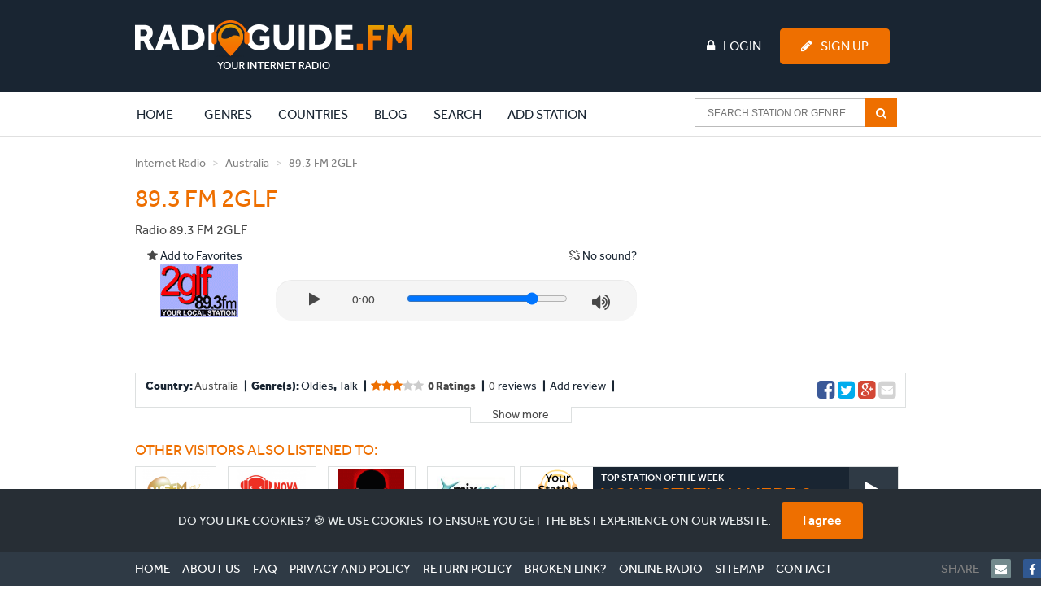

--- FILE ---
content_type: text/html; charset=UTF-8
request_url: https://www.radioguide.fm/internet-radio-australia/893-fm-2glf
body_size: 15214
content:
<!DOCTYPE html>
<!--[if IE 8 ]>
<html class="ie8" itemscope itemtype="http://schema.org/WebPage"><![endif]-->
<!--[if IE 9 ]>
<html class="ie9" itemscope itemtype="http://schema.org/WebPage"><![endif]-->
<!--[if IE 10 ]>
<html class="ie10" itemscope itemtype="http://schema.org/WebPage"><![endif]-->

<head>
    <!-- Google tag (gtag.js) -->
    <script async src="https://www.googletagmanager.com/gtag/js?id=G-J69RZEEHYM"></script>
    <script>
        window.dataLayer = window.dataLayer || [];
        function gtag(){dataLayer.push(arguments);}
        gtag('js', new Date());

        gtag('config', 'G-J69RZEEHYM');
    </script>

    <!-- Global META -->
    <meta http-equiv="Content-Type" content="text/html; charset=utf-8">
    <meta charset="utf-8">
    <meta http-equiv="X-UA-Compatible" content="IE=edge,chrome=1">
    <meta name="apple-itunes-app" content="app-id=587362421">

    <meta name="viewport"
          content="width=device-width, initial-scale=1, maximum-scale=1, user-scalable=no, target-densitydpi=device-dpi">
    <meta name="apple-mobile-web-app-capable" content="yes">

    
    <!-- Page title -->
    <title>89.3 FM 2GLF | Radioguide.FM</title>

    <!-- Favicon -->
    <link rel="apple-touch-icon" sizes="180x180" href="/apple-touch-icon.png">
    <link rel="icon" type="image/png" sizes="32x32" href="/favicon-32x32.png">
    <link rel="icon" type="image/png" sizes="16x16" href="/favicon-16x16.png">
    <link rel="manifest" href="/manifest.json">
    <link rel="mask-icon" href="/safari-pinned-tab.svg" color="#ee6f00">
    <meta name="msapplication-TileColor" content="#ffffff">
    <meta name="theme-color" content="#ffffff">

    <!-- HTML5 shiv and Respond.js -->
    <!--[if lt IE 9]>
    <script src="https://oss.maxcdn.com/html5shiv/3.7.2/html5shiv.min.js"></script>
    <script src="https://oss.maxcdn.com/respond/1.4.2/respond.min.js"></script>
    <![endif]-->

    <meta name="title" content="89.3 FM 2GLF | Radioguide.FM">
<meta name="title" content="89.3 FM 2GLF | Radioguide.FM">
<meta name="description" content="Radio 89.3 FM 2GLF">
<link href="/media/public/css/main.css" rel="stylesheet">
    <!-- Semantic data -->
    <meta itemprop="name" content="Radioguide.FM - Listen to online radio stations in your genre">
    <meta itemprop="description"
          content="Listen to online radio stations in your favourite genre. Select your genre and listen. In each genre we have selected the most popular radio stations. Just click and listen. Your internet radio.">
    <!-- 74fc94b280a53c34 -->
</head>
<body>
<header>
    <!-- Full width background -->
    <div id="headerbg" class="hidden-xs">
        <div class="container">
            <div class="row">
                <div class="col-md-12">
                    <div class="row">
                        <div class="col-md-3">
                            <!-- Site logo -->
                            <a href="/" title="Radioguide.fm" class="pull-left"><img
                                        src="/public/img/rg-logo.png" id="header_logo"></a>

                        </div>
                        <div class="col-md-9">
                                                            <ul id="guest" class="pull-left">

                                </ul>
                                                        <ul class="pull-right">
                                                                    <li><a href="/login"><i class="fa fa-lock fa-inverse"
                                                                                      aria-hidden="true"></i>Login</a>
                                    </li>
                                    <li><a href="/user/register" class="btn btn-primary"><i
                                                    class="fa fa-pencil fa-inverse" aria-hidden="true"></i>Sign Up</a>
                                    </li>
                                                            </ul>
                        </div>
                    </div>
                </div>
            </div>
        </div>
    </div>
    <nav class="navbar">
        <div class="container">
            <div class="row">
                <div class="col-md-12">
                    <div class="navbar-header">

                        <button type="button" class="navbar-toggle collapsed" style="margin-right: 0px"
                                data-toggle="collapse" data-target="#navbar-collapse-1" aria-expanded="false">
                            <span class="sr-only">Toggle navigation</span>
                            <span class="icon-bar"></span>
                            <span class="icon-bar"></span>
                            <span class="icon-bar"></span>
                        </button>
                        <a class="navbar-brand visible-xs" rel="home" href="/" title="Radioguide.fm"
                           style="padding: 0px; margin-top: 10px; height: 0px;">
                            <img src="/img/radioguidelogo.png" class="img-responsive" style="width: 220px">
                        </a>
                    </div>
                    <div class="collapse navbar-collapse" id="navbar-collapse-1">
                        <a href="/">
                            <div class="rg-icon" style="margin-left: -85px; opacity: 0; margin-top: 3px;"></div>
                        </a>
                        <ul class="nav navbar-nav">
                            <li class="active"><a href="/">Home <span
                                            class="sr-only">(current)</span></a></li>
                            <li class="clearfix expand"><a href="/genre"
                                                           class="extra clearfix">Genres</a>
                                <div class="clearfix second">
                                    <div><p>Most popular genres:</p></div>
                                    <ul class="clearfix">
                                                                                    <li class="genre">
                                                <a href="/search/index?genre=pop">
                                                    <img src="/uploads/images/genre/pop.jpg" alt="Pop">
                                                    <p>Pop</p>
                                                    <div>
                                                        <i class="fa fa-music"></i>4178                                                    </div>
                                                </a>
                                            </li>
                                                                                    <li class="genre">
                                                <a href="/search/index?genre=rock">
                                                    <img src="/uploads/images/genre/rock.jpg" alt="Rock">
                                                    <p>Rock</p>
                                                    <div>
                                                        <i class="fa fa-music"></i>2286                                                    </div>
                                                </a>
                                            </li>
                                                                                    <li class="genre">
                                                <a href="/search/index?genre=top-40">
                                                    <img src="/uploads/images/genre/top-40.jpg" alt="Top 40">
                                                    <p>Top 40</p>
                                                    <div>
                                                        <i class="fa fa-music"></i>2191                                                    </div>
                                                </a>
                                            </li>
                                                                                    <li class="genre">
                                                <a href="/search/index?genre=hits">
                                                    <img src="/uploads/images/genre/hits.jpg" alt="Hits">
                                                    <p>Hits</p>
                                                    <div>
                                                        <i class="fa fa-music"></i>2006                                                    </div>
                                                </a>
                                            </li>
                                                                                    <li class="genre">
                                                <a href="/search/index?genre=oldies">
                                                    <img src="/uploads/images/genre/oldies.jpg" alt="Oldies">
                                                    <p>Oldies</p>
                                                    <div>
                                                        <i class="fa fa-music"></i>1738                                                    </div>
                                                </a>
                                            </li>
                                                                                    <li class="genre">
                                                <a href="/search/index?genre=dance">
                                                    <img src="/uploads/images/genre/dance.jpg" alt="Dance">
                                                    <p>Dance</p>
                                                    <div>
                                                        <i class="fa fa-music"></i>1708                                                    </div>
                                                </a>
                                            </li>
                                                                                    <li class="genre">
                                                <a href="/search/index?genre=talk">
                                                    <img src="/uploads/images/genre/talk.jpg" alt="Talk">
                                                    <p>Talk</p>
                                                    <div>
                                                        <i class="fa fa-music"></i>1625                                                    </div>
                                                </a>
                                            </li>
                                                                                    <li class="genre">
                                                <a href="/search/index?genre=news">
                                                    <img src="/uploads/images/genre/news.jpg" alt="News">
                                                    <p>News</p>
                                                    <div>
                                                        <i class="fa fa-music"></i>1324                                                    </div>
                                                </a>
                                            </li>
                                                                                    <li class="genre">
                                                <a href="/search/index?genre=classic">
                                                    <img src="/uploads/images/genre/classic.jpg" alt="Classic">
                                                    <p>Classic</p>
                                                    <div>
                                                        <i class="fa fa-music"></i>924                                                    </div>
                                                </a>
                                            </li>
                                                                                    <li class="genre">
                                                <a href="/search/index?genre=house">
                                                    <img src="/uploads/images/genre/house.jpg" alt="House">
                                                    <p>House</p>
                                                    <div>
                                                        <i class="fa fa-music"></i>899                                                    </div>
                                                </a>
                                            </li>
                                                                            </ul>
                                    <div class="clearfix"><a href="/genre">Show all genres</a>
                                    </div>
                                </div>
                            </li>
                            <li class="clearfix expand"><a href="/countries"
                                                           class="extra clearfix">Countries</a>
                                <div class="clearfix second">
                                    <div><p>Most popular countries:</p></div>
                                    <ul class="clearfix">
                                                                                    <li class="country">
                                                <a href="/internet-radio-canada">
                                                    <img src="/uploads/images/region/canada.jpg" alt="Canada">
                                                    <p>Canada</p>
                                                    <div>
                                                        <i class="fa fa-music"></i>527                                                    </div>
                                                </a>
                                            </li>
                                                                                    <li class="country">
                                                <a href="/internet-radio-united-states">
                                                    <img src="/uploads/images/region/united-states.jpg" alt="United States">
                                                    <p>United States</p>
                                                    <div>
                                                        <i class="fa fa-music"></i>4098                                                    </div>
                                                </a>
                                            </li>
                                                                                    <li class="country">
                                                <a href="/internet-radio-france">
                                                    <img src="/uploads/images/region/france.jpg" alt="France">
                                                    <p>France</p>
                                                    <div>
                                                        <i class="fa fa-music"></i>1030                                                    </div>
                                                </a>
                                            </li>
                                                                                    <li class="country">
                                                <a href="/internet-radio-england">
                                                    <img src="/uploads/images/region/england.jpg" alt="England">
                                                    <p>England</p>
                                                    <div>
                                                        <i class="fa fa-music"></i>827                                                    </div>
                                                </a>
                                            </li>
                                                                                    <li class="country">
                                                <a href="/internet-radio-nederland">
                                                    <img src="/uploads/images/region/nederland.jpg" alt="Nederland">
                                                    <p>Nederland</p>
                                                    <div>
                                                        <i class="fa fa-music"></i>700                                                    </div>
                                                </a>
                                            </li>
                                                                                    <li class="country">
                                                <a href="/internet-radio-deutschland">
                                                    <img src="/uploads/images/region/deutschland.jpg" alt="Deutschland">
                                                    <p>Deutschland</p>
                                                    <div>
                                                        <i class="fa fa-music"></i>655                                                    </div>
                                                </a>
                                            </li>
                                                                                    <li class="country">
                                                <a href="/internet-radio-espana">
                                                    <img src="/uploads/images/region/espana.jpg" alt="Espana">
                                                    <p>Espana</p>
                                                    <div>
                                                        <i class="fa fa-music"></i>466                                                    </div>
                                                </a>
                                            </li>
                                                                                    <li class="country">
                                                <a href="/internet-radio-italia">
                                                    <img src="/uploads/images/region/italia.jpg" alt="Italia">
                                                    <p>Italia</p>
                                                    <div>
                                                        <i class="fa fa-music"></i>436                                                    </div>
                                                </a>
                                            </li>
                                                                                    <li class="country">
                                                <a href="/internet-radio-brasil">
                                                    <img src="/uploads/images/region/brasil.jpg" alt="Brasil">
                                                    <p>Brasil</p>
                                                    <div>
                                                        <i class="fa fa-music"></i>341                                                    </div>
                                                </a>
                                            </li>
                                                                                    <li class="country">
                                                <a href="/internet-radio-belgie">
                                                    <img src="/uploads/images/region/belgie.jpg" alt="Belgie">
                                                    <p>Belgie</p>
                                                    <div>
                                                        <i class="fa fa-music"></i>300                                                    </div>
                                                </a>
                                            </li>
                                                                            </ul>
                                    <div class="clearfix"><a href="/countries">Show all
                                            countries</a></div>
                                </div>
                            </li>
                            <li class="clearfix expand"><a href="/blog"
                                                           class="extra clearfix">Blog</a>
                                <div class="clearfix second">
                                    <div><p>Latest blogs:</p></div>
                                    <ul class="clearfix">
                                                                                    <li class="genre">
                                                <a href="/blog/jelly-roll-net-worth-2025-how-a-nashville-kid-built-a-multi-million-dollar-career">
                                                    <img src="/uploads/images/blog/jelly-roll-net-worth-2025-portrait.png" alt="Jelly Roll Net Worth 2025: How a Nashville Kid Built a Multi-Million Dollar Career">
                                                    <p>Jelly Roll Net Worth 2025: How a Nashville Kid Built a Multi-Million Dollar Career</p>
                                                </a>
                                            </li>
                                                                                    <li class="genre">
                                                <a href="/blog/types-of-radio-explained-from-broadcasting-to-walkie-talkies">
                                                    <img src="/uploads/images/blog/types-of-radio-guide.jpg" alt="Types of Radio Explained: From Broadcasting to Walkie-Talkies">
                                                    <p>Types of Radio Explained: From Broadcasting to Walkie-Talkies</p>
                                                </a>
                                            </li>
                                                                                    <li class="genre">
                                                <a href="/blog/easy-dinner-ideas-2025-quick-budget-friendly-and-delicious">
                                                    <img src="/uploads/images/blog/easy-dinner-ideas-2025-radioguidefm.jpg" alt="Easy dinner ideas 2025: quick, budget-friendly and delicious">
                                                    <p>Easy dinner ideas 2025: quick, budget-friendly and delicious</p>
                                                </a>
                                            </li>
                                                                                    <li class="genre">
                                                <a href="/blog/wolf-cut-hairstyle-2025-the-wild-trend-that-refuses-to-fade">
                                                    <img src="/uploads/images/blog/wolf-cut-hairstyle-2025-radioguidefm-3.jpg" alt="Wolf cut hairstyle 2025 – the wild trend that refuses to fade">
                                                    <p>Wolf cut hairstyle 2025 – the wild trend that refuses to fade</p>
                                                </a>
                                            </li>
                                                                                    <li class="genre">
                                                <a href="/blog/taper-fade-haircut-guide-2025-styles-types-and-how-to-get-it-right">
                                                    <img src="/uploads/images/blog/taper-fade-haircut-guide-2025-radioguidefm-2.jpg" alt="Taper fade haircut guide 2025: styles, types, and how to get it right">
                                                    <p>Taper fade haircut guide 2025: styles, types, and how to get it right</p>
                                                </a>
                                            </li>
                                                                                    <li class="genre">
                                                <a href="/blog/best-true-crime-podcasts-2025-stories-that-keep-you-listening-late-at-night">
                                                    <img src="/uploads/images/blog/best-true-crime-podcasts-2025-radioguidefm-2.jpg" alt="Best true crime podcasts 2025 – stories that keep you listening late at night">
                                                    <p>Best true crime podcasts 2025 – stories that keep you listening late at night</p>
                                                </a>
                                            </li>
                                                                                    <li class="genre">
                                                <a href="/blog/dirty-dancing-the-story-the-cast-the-songs-and-why-it-still-moves-us">
                                                    <img src="/uploads/images/blog/dirty-dancing-movie-cast-soundtrack-radioguidefm-2.jpg" alt="Dirty Dancing: The story, the cast, the songs, and why it still moves us">
                                                    <p>Dirty Dancing: The story, the cast, the songs, and why it still moves us</p>
                                                </a>
                                            </li>
                                                                                    <li class="genre">
                                                <a href="/blog/emily-compagno-net-worth-2025-how-the-fox-news-star-built-her-career-and-fortune">
                                                    <img src="/uploads/images/blog/emily-compagno-net-worth-2025-radioguidefm-2.jpg" alt="Emily Compagno net worth 2025 – how the Fox News star built her career and fortune">
                                                    <p>Emily Compagno net worth 2025 – how the Fox News star built her career and fortune</p>
                                                </a>
                                            </li>
                                                                                    <li class="genre">
                                                <a href="/blog/happy-songs-that-instantly-lift-your-mood">
                                                    <img src="/uploads/images/blog/happy-songs-radioguidefm-3.jpg" alt="Happy songs that instantly lift your mood">
                                                    <p>Happy songs that instantly lift your mood</p>
                                                </a>
                                            </li>
                                                                                    <li class="genre">
                                                <a href="/blog/what-animal-has-the-best-hearing-discover-nature-s-true-sound-experts">
                                                    <img src="/uploads/images/blog/what-animal-has-the-best-hearing-radioguidefm-2.jpg" alt="What animal has the best hearing? Discover nature’s true sound experts">
                                                    <p>What animal has the best hearing? Discover nature’s true sound experts</p>
                                                </a>
                                            </li>
                                                                            </ul>
                                    <div class="clearfix"><a href="/blog">Show all blogs</a>
                                    </div>
                                </div>
                            </li>
                            <li><a href="/search/index">Search</a></li>
                                                            <li><a href="/add-station">Add station</a></li>
                                                    </ul>
                        <!-- begin AutoComplete search-->
                        <form class="navbar-form navbar-right clearfix" method="get"
                              action="/search/index">
                            <div class="ui-widget">
                                <input id="SearchAutocompleteHeader" name="searchtext"
                                       placeholder="Search station or genre">
                                <span class="input-group-btn">
                                    <button type="submit"
                                            class="btn btn-default btn-md" >
                                        <i class="fa fa-search fa-inverse" aria-hidden="true"></i>
                                    </button>
                                </span>
                            </div>
                        </form>
                        <ul class="nav navbar-nav header-items">
                                                            <li><a href="/login"><i class="fa fa-lock "
                                                                                  aria-hidden="true"></i> Login</a></li>
                                <li><a href="/user/register"><i class="fa fa-pencil"
                                                                                     aria-hidden="true"></i> Sign Up</a>
                                </li>
                                                    </ul>
                    </div>
                </div>
            </div>
        </div>
    </nav>
</header>

<body>

<script async src="https://pagead2.googlesyndication.com/pagead/js/adsbygoogle.js"></script>
<script src="//ajax.googleapis.com/ajax/libs/jquery/1.9.1/jquery.min.js"></script>
<script src="../js/delay.js"></script>

<!-- Breadcrumbs -->
<div class="container" itemprop="mainEntityOfPage" itemscope itemprop="organization" itemtype="http://schema.org/Organization">
    <div class="row" style="margin-top: -20px">
        <form id="w0" action="/internet-radio-australia/893-fm-2glf" method="post">
<input type="hidden" name="_csrf" value="x18JDq8pvE9O2BpUiJheXBadsbKPQjZupVuXno1grsCzOX9Zyxj5F2O2YjX_yDwZIuv0xdUtA1n8H6Or6yj3pA==">
        <meta name="csrf-param" content="_csrf">
<meta name="csrf-token" content="x18JDq8pvE9O2BpUiJheXBadsbKPQjZupVuXno1grsCzOX9Zyxj5F2O2YjX_yDwZIuv0xdUtA1n8H6Or6yj3pA==">
        <div class="form-group field-ratingform-rating">

<input type="hidden" id="ratingform-rating" class="form-control" name="RatingForm[rating]">

</div>        <div class="form-group field-ratingform-radiostation_id">

<input type="hidden" id="ratingform-radiostation_id" class="form-control" name="RatingForm[radiostation_id]" value="5bd6cee3b5551ee2538b4e42">

</div>        </form>        <div class="col-md-12">
            <ol class="breadcrumb" itemprop="breadcrumb">
                <li><a href="/" title="Internet Radio">Internet Radio</a></li>
                <li><a href="/internet-radio-australia" title="Nederland">Australia</a></li>
                <li class="active">89.3 FM 2GLF</li>
            </ol>
        </div>
    </div>
    <div itemscope itemtype="http://schema.org/RadioStation">
        <style>
            @media (max-width: 768px) {
                /* flip the entire row */
                .row.switch-xs {
                    transform: rotate(180deg);
                    -webkit-transform: rotate(180deg);
                    direction: rtl;
                    margin-bottom: 20px;
                }

                /* flip the col */
                .row.switch-xs > [class^="col-"] {
                    transform: rotate(-180deg);
                    -webkit-transform: rotate(-180deg);
                    direction: ltr;
                    margin-bottom: 0px;
                }
                body{
                    text-align: center;
                }
                .breadcrumb>li {
                    font-size: 12px;
                }
            }
        </style>
            <div class="col-md-8">
                <div class="row switch-xs">
                                            <div class="col-md-12">
                            <div class="row visible-xs visible-sm">
                                <div class="col-xs-6 col-md-3 col-xs-offset-3" style="border: solid 1px #ccc; border-radius: 5px; margin-bottom: 10px; margin-top: 10px;">
                                    <img src="/uploads/images/radiostation/893-fm-2glf.jpg" class="img-responsive center-block" style="height: 100px">
                                </div>
                            </div>
                            <div class="row visible-xs visible-sm">
                                <!-- Radio station player -->
                                <div class="col-md-8" style="text-align: center; margin-bottom: 10px;">
                                    <div class="row">
                                        <button class="btn btn-primary btn-large" id="mplayBtn"><i class="fa fa-play" style="color: #fff;"></i> &nbsp;Listen radio</button>
                                        <button class="btn btn-primary btn-large" id="mloadBtn" style="display: none;"><i class="fa fa-spinner fa-spin" style="color: #fff;"></i> &nbsp;Listen radio</button>
                                        <button class="btn btn-primary btn-large" id="mpauseBtn" style="display: none;"><i class="fa fa-pause" style="color: #fff;"></i> &nbsp;Listen radio</button>
                                    </div>
                                </div>
                            </div>
                    <div class="row visible-xs visible-sm">
                        <div class="col-md-12">
                            <div class="rating" style="text-align: center">
                                                                <i class="fa fa-star fa-1x active" style="color: #ee6f00" aria-hidden="true"></i>                                                                <i class="fa fa-star fa-1x active" style="color: #ee6f00" aria-hidden="true"></i>                                                                <i class="fa fa-star fa-1x active" style="color: #ee6f00" aria-hidden="true"></i>                                                                <i class="fa fa-star-o fa-1x" style="color: #cccccc" aria-hidden="true"></i>                                                                <i class="fa fa-star-o fa-1x" style="color: #cccccc" aria-hidden="true"></i>                                </li>
                            </div>
                        </div>
                    </div>
                            <div class="row" style="margin-bottom: 10px">
                            <div class="radiostation-title" style="padding: 0px">
                                <h1 itemprop="name">89.3 FM 2GLF</h1>
                                
                            </div>
                            <div class="radiostation-content" style="padding: 0px">
                                <p itemprop="description" class="bold" style="width: 100%; line-height: 1.5; font-size: 16px; margin: 0px;">Radio 89.3 FM 2GLF</p>
                            </div>
                        </div>
                        </div>
                                        <div class="col-md-12">
                        <a href="/radiostation/favorite?slug=893-fm-2glf" class="favorite pull-left"><i class="fa fa-star"></i> Add to Favorites</a>
                        <a role = 'button' class="pull-right" id="no-sound" data-toggle="modal" data-target="#modalEmail"><i class="fa fa-chain-broken"></i> No sound?</a>
                       </div>
                    <div class="col-md-12 hidden-sm hidden-xs" style="padding: 0; min-height: 80px">
                        <div class="col-xs-12 col-md-3 p-0">
                                                                       <img src="/uploads/images/radiostation/893-fm-2glf.jpg" class="img-responsive center-block">
                                                                        
                        </div>
                        <div class="col-xs-12 col-md-9 p-0">
                            <div class="well well-sm" style="">
                                <div class="row">
                                    <div class="col-xs-2 text-right">
                                        <a href="javascript:void(0);" id="playBtn"><i class="fa fa-play" aria-hidden="true"></i></a>
                                        <i class="fa fa-spinner fa-spin" id="loadBtn" aria-hidden="true" style="display:none;"></i>
                                        <a href="javascript:void(0);" id="pauseBtn" style="display:none;"><i class="fa fa-pause" aria-hidden="true"></i></a>
                                    </div>
                                    <div class="col-xs-2 text-center" id="title">
                                        <div id="timer">0:00</div>
                                    </div>
                                    <div class="col-xs-6">
                                        <input type="range" id="volBtn" name="volBtn" min="0" max="100" value="80">
                                    </div>
                                    <div class="col-xs-2">
                                        <span id='muteBtn'><i class="fa fa-volume-up" aria-hidden="true"></i></span>
                                        <span id='unmuteBtn' style="display:none;"><i class="fa fa-volume-off" aria-hidden="true"></i></span>
                                    </div>
                                </div>
                            </div>
                        </div>
                    </div>
                </div>
                </div>
                </div>
        <div class="col-md-4 col-sm-12 hidden-xs hidden-sm">
            <div class="radiostation-right" style=" margin-top: -30px">

<!-- 300x250_rg_new_07062018 -->
<ins class="adsbygoogle"
     style="display:block"
     data-ad-client="ca-pub-7023873810903687"
     data-ad-slot="1285814718"></ins>
<script>
     (adsbygoogle = window.adsbygoogle || []).push({});
</script>
				<!--<img class = 'image_delay' style= "z-index: 1; position: absolute;" src = '#' data-delayedsrc= '../public/img/banners/Radioguide-banner-300x250.jpg'> -->                               
            </div>
        </div>
                    <meta itemprop="url" content="https://www.radioguide.fm/internet-radio-australia/893-fm-2glf">
                        <style>
                            .well.well-sm {
                                border-radius:20px;
                                border:0;
                                margin-top: 20px;
                            }
                            .well.well-sm > div.row > div.col-xs-2.text-right i {
                                font-size:18px;
                            }
                            .well.well-sm > div.row > div.col-xs-2 span i {
                                font-size:24px;
                            }
                            .well.well-sm > div.row > div {
                                padding-top:6px;
                            }
                        </style>
                        <div class="clearfix"></div>

    <div class="row">
        <div class="col-md-12 hidden-xs hidden-sm">
            <!-- Info about the radio station -->
            <div class="station-stats" >
                <ul class="clearfix">
                    <li itemprop="address" itemscope itemtype="http://schema.org/PostalAddress">Country: <a href="/internet-radio-australia"><span itemprop="addressLocality">Australia</span></a></li>
                    <li>Genre(s): <a href="/search/index?genre=oldies">Oldies</a>, <a href="/search/index?genre=talk">Talk</a></li>
                        <span itemprop="aggregateRating" itemscope itemtype="http://schema.org/AggregateRating">
                            <li id="rating-container"> <span itemprop="ratingValue" style="margin-left: 5px"> 0 Ratings</span>
                                                                    <i id="1" class="fa fa-star active" aria-hidden="true"> </i>
                                                                    <i id="2" class="fa fa-star active" aria-hidden="true"> </i>
                                                                    <i id="3" class="fa fa-star active" aria-hidden="true"> </i>
                                                                    <i id="4" class="fa fa-star " aria-hidden="true"> </i>
                                                                    <i id="5" class="fa fa-star " aria-hidden="true"> </i>
                                </li>
                            <li><a id="addrevlink"><span itemprop="reviewCount">0</span> reviews</a></li>
                        </span>
                    <li><a id="addrevlink">Add review</a></li>
                    <style>
                        li.pull-right:after {
                            content: none !important;
                        }
                    </style>
                    <li class="pull-right hidden-sm hidden-xs">
                        <a href="https://facebook.com/sharer/sharer.php?u=https://www.radioguide.fm/internet-radio-australia/893-fm-2glf" target="_blank" aria-label="Share on Facebook"><i class="fa fa-facebook-square" style="font-size: 25px; color: #3B5998"></i></a>
                        <a href="https://twitter.com/home?status=https://www.radioguide.fm/internet-radio-australia/893-fm-2glf" target="_blank" aria-label="Share on Twitter"><i class="fa fa-twitter-square" style="font-size: 25px; color: #00aced"></i></a>
                        <a href="https://plus.google.com/share?url=https://www.radioguide.fm/internet-radio-australia/893-fm-2glf" target="_blank" aria-label="Share on Google+"><i class="fa fa-google-plus-square" style="font-size: 25px; color: #d34836"></i></a>
                        <i class="fa fa-envelope-square" style="font-size: 25px;"></i>
                    </li>
                </ul>
                <div class="tabs more clearfix" style="display: none;">
                    <div class="row">
                        <div class="col-md-12">
                            <ul class="nav nav-tabs nav-tabs-dropdown" role="tablist">
                                <li role="presentation" style="display: list-item;"><a data-toggle="tab" role="tab" href="#tab-background" class="nav-link">Background</a></li>
                                <li role="presentation" style="display: list-item;"><a data-toggle="tab" role="tab" href="#tab-programs" class="nav-link disabled">Programs &amp; DJ's</a></li>
                                <li role="presentation" style="display: list-item;"><a data-toggle="tab" role="tab" href="#tab-pictures" class="nav-link disabled">Pictures</a></li>
                                <li role="presentation" style="display: list-item;"><a data-toggle="tab" role="tab" href="#tab-videos" class="nav-link disabled">Videos</a></li>
                                <li role="presentation" style="display: list-item;"><a data-toggle="tab" role="tab" href="#tab-playlist" class="nav-link disabled">Playlist</a></li>

                                <li role="presentation" style="display: list-item;"><a data-toggle="tab" role="tab" href="#tab-reviews" class="nav-link">Reviews</a></li>
                                <li role="presentation" style="display: list-item;" class="active"><a data-toggle="tab" role="tab" href="#tab-social" class="nav-link">Social</a></li>
                            </ul>
                        </div>
                        <div class="col-md-12 tab-content">
                            <div id="tab-background" class="tab-pane" role="tabpanel">
                                <div class="row">
                                    <div class="col-sm-12"><hr></div>
                                    <div class="col-sm-3"><strong>Description</strong></div><div class="col-sm-9">Radio 89.3 FM 2GLF</div>
                                                                                                                                                                                                                                                        </div>
                            </div>
                            <div id="tab-programs" class="tab-pane" role="tabpanel">
                                                            </div>
                            <div id="tab-pictures" class="tab-pane" role="tabpanel">
                                                            </div>
                            <div id="tab-videos" class="tab-pane" role="tabpanel">
                                                             </div>
                            <div id="tab-playlist" class="tab-pane" role="tabpanel">
                                <div class="row">
                                    <div class="col-md-12">
                                        <input type="hidden" value="" id="playlisttype">
                                        <input type="hidden" value="" id="playlistid">
                                        <input type="hidden" value="true" id="tuneinenabled">
                                        <input type="hidden" value="true" id="shoutcastenabled">
                                        <p><strong>current program:</strong> <span class="program"></span></p>
                                        <p><strong>now playing:</strong> <span class="nowplaying"></span></p>
                                    </div>
                                </div>
                            </div>
                            <div id="tab-reviews" class="tab-pane" role="tabpanel">
                                                                <hr>
                                <form id="w1" action="/internet-radio-australia/893-fm-2glf" method="post" enctype="multipart/form-data">
<input type="hidden" name="_csrf" value="x18JDq8pvE9O2BpUiJheXBadsbKPQjZupVuXno1grsCzOX9Zyxj5F2O2YjX_yDwZIuv0xdUtA1n8H6Or6yj3pA==">
                                <div class="form-group field-reviewform-name required">
<div class="row"><div class="col-md-3"><label class="control-label" for="reviewform-name">Name</label></div><div class="col-sm-9"><input type="text" id="reviewform-name" class="form-control" name="ReviewForm[name]" error="test" aria-required="true"><p class="help-block help-block-error"></p></div></div>
</div>
                                <div class="form-group field-reviewform-email required">
<div class="row"><div class="col-md-3"><label class="control-label" for="reviewform-email">Email address (Will not be shown)</label></div><div class="col-sm-9"><input type="text" id="reviewform-email" class="form-control" name="ReviewForm[email]" error="test" aria-required="true"><p class="help-block help-block-error"></p></div></div>
</div>
                                <div class="form-group field-reviewform-review required">
<div class="row"><div class="col-md-3"><label class="control-label" for="reviewform-review">Review</label></div><div class="col-sm-9"><textarea id="reviewform-review" class="form-control" name="ReviewForm[review]" rows="4" error="test" aria-required="true"></textarea><p class="help-block help-block-error"></p></div></div>
</div>
                                <div class="row rating-row">
                                    <div class="col-md-3">
                                        <label class="control-label">Rating</label>
                                    </div>
                                    <div class="col-md-9">
                                        <div id="five-star-rating">
                                            <i class="fa fa-star star1" aria-hidden="true"></i>
                                            <i class="fa fa-star star2" aria-hidden="true"></i>
                                            <i class="fa fa-star star3" aria-hidden="true"></i>
                                            <i class="fa fa-star star4" aria-hidden="true"></i>
                                            <i class="fa fa-star star5" aria-hidden="true"></i>
                                            <input type="hidden" name="five-star-rating-value">
                                        </div>
                                    </div>
                                </div>

                                <input type="submit" class="btn btn-primary" value="Save">
                                </form>                            </div>
                            <div id="tab-social" class="tab-pane active" role="tabpanel">
                                <div id="fb-root"></div>
                                <script>(function(d, s, id) {
                                        var js, fjs = d.getElementsByTagName(s)[0];
                                        if (d.getElementById(id)) return;
                                        js = d.createElement(s); js.id = id;
                                        js.src = "//connect.facebook.net/en_US/sdk.js#xfbml=1&version=v2.8";
                                        fjs.parentNode.insertBefore(js, fjs);
                                    }(document, 'script', 'facebook-jssdk'));</script>
                                <div class="fb-comments" data-href="https://www.radioguide.fm/internet-radio-australia/893-fm-2glf" data-numposts="5"></div>
                            </div>
                        </div>
                    </div>
                </div>
            </div>
            <div id="more">Show more</div>
        </div>
    </div>
    <div class="row">
        <div class="col-md-12">
            <div class="related_stations">
                <h4>other visitors also listened to:</h4>
                <div class="row">
                    <div class="col-md-6 col-sm-9 col-xs-12">
                        <ul>
                                                                                                <li class="col-md-3 col-sm-3 col-xs-3">
                                        <div>
                                            <a href="/internet-radio-australia/1017-wsfm">
                                                <img src="/uploads/images/radiostation/1017-wsfm.jpg" class="img-responsive">
                                            </a>
                                        </div>
                                    </li>
                                                                        <li class="col-md-3 col-sm-3 col-xs-3">
                                        <div>
                                            <a href="/internet-radio-australia/novafm">
                                                <img src="/uploads/images/radiostation/novafm.jpg" class="img-responsive">
                                            </a>
                                        </div>
                                    </li>
                                                                        <li class="col-md-3 col-sm-3 col-xs-3">
                                        <div>
                                            <a href="/internet-radio-australia/groove-fm-1017">
                                                <img src="/uploads/images/radiostation/groove-fm-1017.jpg" class="img-responsive">
                                            </a>
                                        </div>
                                    </li>
                                                                        <li class="col-md-3 col-sm-3 col-xs-3">
                                        <div>
                                            <a href="/internet-radio-australia/radio-mix1065">
                                                <img src="/uploads/images/radiostation/mix-1065.jpg" class="img-responsive">
                                            </a>
                                        </div>
                                    </li>
                                                                                        </ul>
                    </div>
                    <div class="col-md-6 col-sm-9 col-xs-12 topstation hidden-xs hidden-sm" style="margin-bottom: 10px">
                                                <a href="/add-station" style="margin: 0!important;">
                            <img src="/public/img/promo-logo2.png" class="img-responsive">
                            <div class="radio-stations">
                                <p>Top station of the week</p>
                                <h3>YOUR STATION HERE ?</h3>
                            </div>
                                                            <div class="play"><i class="fa fa-play fa-inverse fa-2x" aria-hidden="true"></i></div>
                            </a>
                    </div>
                </div>
            </div>
        </div>
    </div>
</div>
</div>
<!-- Div that shows the most popular radio stations -->
    <div class="stations-bg">
        <div class="container">
            <div class="row">
                <div class="col-md-12">
                    <h2>Popular radiostations in Australia</h2>
                    <div class="row">
                        <ul class="clearfix countries">
                                                            <li class="col-md-2 col-sm-6 col-xs-6">
                                    <div>
                                        <a href="/internet-radio-australia/1017-wsfm">
                                            <div>
                                                1                                            </div>
                                                                                        <img src="/uploads/images/radiostation/1017-wsfm.jpg" class="img-responsive">
                                                                                       
                                        </a>
                                    </div>
                                </li>
                                                            <li class="col-md-2 col-sm-6 col-xs-6">
                                    <div>
                                        <a href="/internet-radio-australia/novafm">
                                            <div>
                                                2                                            </div>
                                                                                        <img src="/uploads/images/radiostation/novafm.jpg" class="img-responsive">
                                                                                       
                                        </a>
                                    </div>
                                </li>
                                                            <li class="col-md-2 col-sm-6 col-xs-6">
                                    <div>
                                        <a href="/internet-radio-australia/groove-fm-1017">
                                            <div>
                                                3                                            </div>
                                                                                        <img src="/uploads/images/radiostation/groove-fm-1017.jpg" class="img-responsive">
                                                                                       
                                        </a>
                                    </div>
                                </li>
                                                            <li class="col-md-2 col-sm-6 col-xs-6">
                                    <div>
                                        <a href="/internet-radio-australia/radio-mix1065">
                                            <div>
                                                4                                            </div>
                                                                                        <img src="/uploads/images/radiostation/mix-1065.jpg" class="img-responsive">
                                                                                       
                                        </a>
                                    </div>
                                </li>
                                                            <li class="col-md-2 col-sm-6 col-xs-6">
                                    <div>
                                        <a href="/internet-radio-australia/2day-fm-1041">
                                            <div>
                                                5                                            </div>
                                                                                        <img src="/uploads/images/radiostation/2day-fm-1041.jpg" class="img-responsive">
                                                                                       
                                        </a>
                                    </div>
                                </li>
                                                            <li class="col-md-2 col-sm-6 col-xs-6">
                                    <div>
                                        <a href="/internet-radio-australia/radio-mix1011">
                                            <div>
                                                6                                            </div>
                                                                                        <img src="/uploads/images/radiostation/mix-1011.jpg" class="img-responsive">
                                                                                       
                                        </a>
                                    </div>
                                </li>
                                                            <li class="col-md-2 col-sm-6 col-xs-6">
                                    <div>
                                        <a href="/internet-radio-australia/radio-973-fm">
                                            <div>
                                                7                                            </div>
                                                                                        <img src="/uploads/images/radiostation/radio-973-fm.jpg" class="img-responsive">
                                                                                       
                                        </a>
                                    </div>
                                </li>
                                                            <li class="col-md-2 col-sm-6 col-xs-6">
                                    <div>
                                        <a href="/internet-radio-australia/abc-jazz-radio">
                                            <div>
                                                8                                            </div>
                                                                                        <img src="/uploads/images/radiostation/abc-jazz-radio.jpg" class="img-responsive">
                                                                                       
                                        </a>
                                    </div>
                                </li>
                                                            <li class="col-md-2 col-sm-6 col-xs-6">
                                    <div>
                                        <a href="/internet-radio-australia/abc-newsradio">
                                            <div>
                                                9                                            </div>
                                                                                        <img src="/uploads/images/radiostation/abc-newsradio.jpg" class="img-responsive">
                                                                                       
                                        </a>
                                    </div>
                                </li>
                                                            <li class="col-md-2 col-sm-6 col-xs-6">
                                    <div>
                                        <a href="/internet-radio-australia/magic-1278">
                                            <div>
                                                10                                            </div>
                                                                                        <img src="/uploads/images/radiostation/magic-1278.jpg" class="img-responsive">
                                                                                       
                                        </a>
                                    </div>
                                </li>
                                                    </ul>
                    </div>
                </div>
            </div>
        </div>
    </div>
<div class="container">
    <div class="row">
        <ul class="clearfix">
            <li class="col-md-1 col-xs-12 spotlights hidden-xs hidden-sm"><label>spotlight</label>
                <div class="top-link">
                                        <a href="/add-station">
                        <img src="/public/img/promo-logo2.png" class="img-responsive">
                                                </a>
                </div>
            </li>
            <li class="col-md-10 col-xs-12 com hidden-xs hidden-sm">
				<!-- stationpage_728x90 -->
                <ins class="adsbygoogle"
                     style="display:block"
                     data-ad-client="ca-pub-7023873810903687"
                     data-ad-slot="3922258681"
                     data-ad-format="horizontal"></ins>
                <script>
                     (adsbygoogle = window.adsbygoogle || []).push({});
                </script>
				<!--<img class = 'image_delay' style= "z-index: 1; position: relative; left:0px;" src = '#' data-delayedsrc= '../public/img/banners/Radioguide-banner-79.jpg'>  --->                             
                <div>
				</div>

            </li>
            <li class="col-md-1 col-xs-12 spotlights hidden-xs hidden-sm"><label>spotlight</label>
                <div class="top-link">
                                        <a href="/add-station">
                        <img src="/public/img/promo-logo2.png" class="img-responsive">
                                                </a>
                </div>
            </li>
        </ul>
        <ul class="clearfix">
                                                                <li class="col-md-1 col-sm-3 col-xs-3">
                        <div>
                            <a href="/internet-radio-australia/abc-country-radio">
                                                                <img src="/uploads/images/radiostation/abc-country-radio.jpg" class="img-responsive">
                                                            </a>
                        </div>
                    </li>
                                                                                <li class="col-md-1 col-sm-3 col-xs-3">
                        <div>
                            <a href="/internet-radio-australia/fox-1019fm">
                                                                <img src="/uploads/images/radiostation/fox-1019.jpg" class="img-responsive">
                                                            </a>
                        </div>
                    </li>
                                                                                <li class="col-md-1 col-sm-3 col-xs-3">
                        <div>
                            <a href="/internet-radio-australia/abc-dig-music">
                                                                <img src="/uploads/images/radiostation/abc-dig-music.jpg" class="img-responsive">
                                                            </a>
                        </div>
                    </li>
                                                                                <li class="col-md-1 col-sm-3 col-xs-3">
                        <div>
                            <a href="/internet-radio-australia/abc-radio-local">
                                                                <img src="/uploads/images/radiostation/abc-radio-local.jpg" class="img-responsive">
                                                            </a>
                        </div>
                    </li>
                                                                                <li class="col-md-1 col-sm-3 col-xs-3">
                        <div>
                            <a href="/internet-radio-australia/abc-australia">
                                                                <img src="/uploads/images/radiostation/abc-radio-australia.jpg" class="img-responsive">
                                                            </a>
                        </div>
                    </li>
                                                                                <li class="col-md-1 col-sm-3 col-xs-3">
                        <div>
                            <a href="/internet-radio-australia/abc-radio-national">
                                                                <img src="/uploads/images/radiostation/abc-radio-national.jpg" class="img-responsive">
                                                            </a>
                        </div>
                    </li>
                                                                                <li class="col-md-1 col-sm-3 col-xs-3">
                        <div>
                            <a href="/internet-radio-australia/magic-882">
                                                                <img src="/uploads/images/radiostation/magic-882.jpg" class="img-responsive">
                                                            </a>
                        </div>
                    </li>
                                                                                <li class="col-md-1 col-sm-3 col-xs-3">
                        <div>
                            <a href="/internet-radio-australia/radio-triple-j">
                                                                <img src="/uploads/images/radiostation/abc-radio-triple-j.jpg" class="img-responsive">
                                                            </a>
                        </div>
                    </li>
                                                                                <li class="col-md-1 col-sm-3 col-xs-3">
                        <div>
                            <a href="/internet-radio-australia/radio-triple-m">
                                                                <img src="/uploads/images/radiostation/radio-triple-m.jpg" class="img-responsive">
                                                            </a>
                        </div>
                    </li>
                                                                                <li class="col-md-1 col-sm-3 col-xs-3">
                        <div>
                            <a href="/internet-radio-australia/triple-r-radio">
                                                                <img src="/uploads/images/radiostation/triple-r-1027-fm.jpg" class="img-responsive">
                                                            </a>
                        </div>
                    </li>
                                                                                <li class="col-md-1 col-sm-3 col-xs-3">
                        <div>
                            <a href="/internet-radio-australia/3zzz">
                                                                <img src="/uploads/images/radiostation/3zzz.jpg" class="img-responsive">
                                                            </a>
                        </div>
                    </li>
                                                                                <li class="col-md-1 col-sm-3 col-xs-3">
                        <div>
                            <a href="/internet-radio-australia/4zzz">
                                                                <img src="/uploads/images/radiostation/4zzz.jpg" class="img-responsive">
                                                            </a>
                        </div>
                    </li>
                                                                                <li class="col-md-1 col-sm-3 col-xs-3">
                        <div>
                            <a href="/internet-radio-australia/kiss-fm">
                                                                <img src="/uploads/images/radiostation/kiss-fm-4.jpg" class="img-responsive">
                                                            </a>
                        </div>
                    </li>
                                                                                <li class="col-md-1 col-sm-3 col-xs-3">
                        <div>
                            <a href="/internet-radio-australia/radio-adelaide">
                                                                <img src="/uploads/images/radiostation/radio-adelaide-1015-fm.jpg" class="img-responsive">
                                                            </a>
                        </div>
                    </li>
                                                                                <li class="col-md-1 col-sm-3 col-xs-3">
                        <div>
                            <a href="/internet-radio-australia/symban-fm-151675">
                                                                <img src="/uploads/images/radiostation/symban-fm-151675.jpg" class="img-responsive">
                                                            </a>
                        </div>
                    </li>
                                                                                <li class="col-md-1 col-sm-3 col-xs-3">
                        <div>
                            <a href="/internet-radio-australia/radio-cruise-1323">
                                                                <img src="/uploads/images/radiostation/radio-cruise-1323.jpg" class="img-responsive">
                                                            </a>
                        </div>
                    </li>
                                                                                <li class="col-md-1 col-sm-3 col-xs-3">
                        <div>
                            <a href="/internet-radio-australia/sydney-harbour-radio">
                                                                <img src="/uploads/images/radiostation/sydney-harbour-radio.jpg" class="img-responsive">
                                                            </a>
                        </div>
                    </li>
                                                                                <li class="col-md-1 col-sm-3 col-xs-3">
                        <div>
                            <a href="/internet-radio-australia/897-twin-cities-fm">
                                                                <img src="/uploads/images/radiostation/897-twin-cities-fm.jpg" class="img-responsive">
                                                            </a>
                        </div>
                    </li>
                                                                                <li class="col-md-1 col-sm-3 col-xs-3">
                        <div>
                            <a href="/internet-radio-australia/2ue-954">
                                                                <img src="/uploads/images/radiostation/2ue-954-news-talk.jpg" class="img-responsive">
                                                            </a>
                        </div>
                    </li>
                                                                                <li class="col-md-1 col-sm-3 col-xs-3">
                        <div>
                            <a href="/internet-radio-australia/3aw-693">
                                                                <img src="/uploads/images/radiostation/3aw-693-news-talk.jpg" class="img-responsive">
                                                            </a>
                        </div>
                    </li>
                                                                                <li class="col-md-1 col-sm-3 col-xs-3">
                        <div>
                            <a href="/internet-radio-australia/4bc-1116">
                                                                <img src="/uploads/images/radiostation/4bc-1116-news-talk.jpg" class="img-responsive">
                                                            </a>
                        </div>
                    </li>
                                                                                <li class="col-md-1 col-sm-3 col-xs-3">
                        <div>
                            <a href="/internet-radio-australia/6pr-882">
                                                                <img src="/uploads/images/radiostation/6pr-882-news-talk.jpg" class="img-responsive">
                                                            </a>
                        </div>
                    </li>
                                                                                <li class="col-md-1 col-sm-3 col-xs-3">
                        <div>
                            <a href="/internet-radio-australia/radio-96fm">
                                                                <img src="/uploads/images/radiostation/96fm.jpg" class="img-responsive">
                                                            </a>
                        </div>
                    </li>
                                                                                <li class="col-md-1 col-sm-3 col-xs-3">
                        <div>
                            <a href="/internet-radio-australia/the-edge-961">
                                                                <img src="/uploads/images/radiostation/the-edge-96one.jpg" class="img-responsive">
                                                            </a>
                        </div>
                    </li>
                                                                                <li class="col-md-1 col-sm-3 col-xs-3">
                        <div>
                            <a href="/internet-radio-australia/radio-96five-fm">
                                                                <img src="/uploads/images/radiostation/radio-96five-fm.jpg" class="img-responsive">
                                                            </a>
                        </div>
                    </li>
                                                                                <li class="col-md-1 col-sm-3 col-xs-3">
                        <div>
                            <a href="/internet-radio-australia/985-soneshine-fm">
                                                                <img src="/uploads/images/radiostation/985-soneshine-fm.jpg" class="img-responsive">
                                                            </a>
                        </div>
                    </li>
                                                                <li class="col-md-6 com">
                        <div class="spotlight-between-small hidden-xs hidden-sm">

                          <!-- 468x60_new -->
                            <ins class="adsbygoogle"
                                 style="display:block"
                                 data-ad-client="ca-pub-7023873810903687"
                                 data-ad-slot="1230063688"></ins>
                            <script>
                                 (adsbygoogle = window.adsbygoogle || []).push({});
                            </script>
						<!--<img class = 'image_delay' style= "z-index: 1; position: absolute;" src = '#' data-delayedsrc= '../public/img/banners/Radioguide-banner-46.jpg'>  -->                        
                        </div>
                    </li>
                                                    <li class="col-md-1 col-sm-3 col-xs-3">
                        <div>
                            <a href="/internet-radio-australia/onefm-985">
                                                                <img src="/uploads/images/radiostation/one-fm-985.jpg" class="img-responsive">
                                                            </a>
                        </div>
                    </li>
                                                                                <li class="col-md-1 col-sm-3 col-xs-3">
                        <div>
                            <a href="/internet-radio-australia/i98fm-radio">
                                                                <img src="/uploads/images/radiostation/i98fm-radio.jpg" class="img-responsive">
                                                            </a>
                        </div>
                    </li>
                                                                    </ul>
    </div>
</div>
    <div class="stations-bg trending">
        <div class="container">
            <div class="row">
                <div class="col-md-12">
                    <h2>Trending radio stations in Australia</h2>
                    <div class="row">
                        <ul class="clearfix">

                                                            <li class="col-md-1 col-sm-3 col-xs-3">
                                    <div>
                                        <a href="/internet-radio-australia/rhema-central-coast">
                                                                                        <img src="/uploads/images/radiostation/Logo12001200.png" class="img-responsive">
                                                                                    </a>
                                    </div>
                                </li>
                                                            <li class="col-md-1 col-sm-3 col-xs-3">
                                    <div>
                                        <a href="/internet-radio-australia/undiscovered-rock-radio">
                                                                                        <img src="/uploads/images/radiostation/undiscovered-rock-radio.jpg" class="img-responsive">
                                                                                    </a>
                                    </div>
                                </li>
                                                            <li class="col-md-1 col-sm-3 col-xs-3">
                                    <div>
                                        <a href="/internet-radio-australia/totally-radio-christmas">
                                                                                        <img src="/uploads/images/radiostation/totally-radio-christmas.jpg" class="img-responsive">
                                                                                    </a>
                                    </div>
                                </li>
                                                            <li class="col-md-1 col-sm-3 col-xs-3">
                                    <div>
                                        <a href="/internet-radio-australia/raw-fm">
                                                                                        <img src="/uploads/images/radiostation/raw-fm.jpg" class="img-responsive">
                                                                                    </a>
                                    </div>
                                </li>
                                                            <li class="col-md-1 col-sm-3 col-xs-3">
                                    <div>
                                        <a href="/internet-radio-australia/bop-hits">
                                                                                        <img src="/uploads/images/radiostation/bop-logo-bg-hits512.png" class="img-responsive">
                                                                                    </a>
                                    </div>
                                </li>
                                                            <li class="col-md-1 col-sm-3 col-xs-3">
                                    <div>
                                        <a href="/internet-radio-australia/abc-classicfm">
                                                                                        <img src="/uploads/images/radiostation/abc-classic-fm.jpg" class="img-responsive">
                                                                                    </a>
                                    </div>
                                </li>
                                                            <li class="col-md-1 col-sm-3 col-xs-3">
                                    <div>
                                        <a href="/internet-radio-australia/2me-radio-arabic">
                                                                                        <img src="/uploads/images/radiostation/2me-radio-arabic.jpg" class="img-responsive">
                                                                                    </a>
                                    </div>
                                </li>
                                                            <li class="col-md-1 col-sm-3 col-xs-3">
                                    <div>
                                        <a href="/internet-radio-australia/htr-gold-coast">
                                                                                        <img src="/uploads/images/radiostation/htr-gold-coast.jpg" class="img-responsive">
                                                                                    </a>
                                    </div>
                                </li>
                                                    </ul>
                    </div>
                </div>
            </div>
        </div>
    </div>
    <div class="container">
        <div class="row">
            <div class="col-md-12">
                <div class="show showstations">Show more stations</div>
                <div class="morestations">
                    <ul class="clearfix">
                        <div class="row">
                                                    <li class="col-md-1 col-sm-3 col-xs-3">
                                <div>
                                    <a href="/internet-radio-australia/rhema-fm">
                                        <img src="/uploads/images/radiostation/rhema-fm-997.jpg" class="img-responsive lazy">
                                    </a>
                                </div>
                            </li>

                                                        <li class="col-md-1 col-sm-3 col-xs-3">
                                <div>
                                    <a href="/internet-radio-australia/tune-fm-1069">
                                        <img src="/uploads/images/radiostation/tune-fm-1069.jpg" class="img-responsive lazy">
                                    </a>
                                </div>
                            </li>

                                                        <li class="col-md-1 col-sm-3 col-xs-3">
                                <div>
                                    <a href="/internet-radio-australia/radio-fremantle">
                                        <img src="/uploads/images/radiostation/radio-fremantle-1079-fm.jpg" class="img-responsive lazy">
                                    </a>
                                </div>
                            </li>

                                                        <li class="col-md-1 col-sm-3 col-xs-3">
                                <div>
                                    <a href="/internet-radio-australia/sen-1116">
                                        <img src="/uploads/images/radiostation/radio-sen-1116.jpg" class="img-responsive lazy">
                                    </a>
                                </div>
                            </li>

                                                        <li class="col-md-1 col-sm-3 col-xs-3">
                                <div>
                                    <a href="/internet-radio-australia/radio-sport927">
                                        <img src="/uploads/images/radiostation/radio-sport-national.jpg" class="img-responsive lazy">
                                    </a>
                                </div>
                            </li>

                                                        <li class="col-md-1 col-sm-3 col-xs-3">
                                <div>
                                    <a href="/internet-radio-australia/2ch-easy-1170">
                                        <img src="/uploads/images/radiostation/2ch-easy-1170.jpg" class="img-responsive lazy">
                                    </a>
                                </div>
                            </li>

                                                        <li class="col-md-1 col-sm-3 col-xs-3">
                                <div>
                                    <a href="/internet-radio-australia/2gb-873-am">
                                        <img src="/uploads/images/radiostation/2gb-873-am.jpg" class="img-responsive lazy">
                                    </a>
                                </div>
                            </li>

                                                        <li class="col-md-1 col-sm-3 col-xs-3">
                                <div>
                                    <a href="/internet-radio-australia/2sm-1269-am">
                                        <img src="/uploads/images/radiostation/2sm-1269-am.jpg" class="img-responsive lazy">
                                    </a>
                                </div>
                            </li>

                                                        <li class="col-md-1 col-sm-3 col-xs-3">
                                <div>
                                    <a href="/internet-radio-australia/893-fm-2glf">
                                        <img src="/uploads/images/radiostation/893-fm-2glf.jpg" class="img-responsive lazy">
                                    </a>
                                </div>
                            </li>

                                                        <li class="col-md-1 col-sm-3 col-xs-3">
                                <div>
                                    <a href="/internet-radio-australia/radio-metro-1057">
                                        <img src="/uploads/images/radiostation/radio-metro-1057.jpg" class="img-responsive lazy">
                                    </a>
                                </div>
                            </li>

                                                        <li class="col-md-1 col-sm-3 col-xs-3">
                                <div>
                                    <a href="/internet-radio-australia/fbi-radio-945fm">
                                        <img src="/uploads/images/radiostation/fbi-radio-945fm.jpg" class="img-responsive lazy">
                                    </a>
                                </div>
                            </li>

                                                        <li class="col-md-1 col-sm-3 col-xs-3">
                                <div>
                                    <a href="/internet-radio-australia/radio-3knd-1503-am">
                                        <img src="/uploads/images/radiostation/radio-3knd-1503-am.jpg" class="img-responsive lazy">
                                    </a>
                                </div>
                            </li>

                                                        <li class="col-md-1 col-sm-3 col-xs-3">
                                <div>
                                    <a href="/internet-radio-australia/radio-fresh-927">
                                        <img src="/uploads/images/radiostation/radio-fresh-927.jpg" class="img-responsive lazy">
                                    </a>
                                </div>
                            </li>

                                                        <li class="col-md-1 col-sm-3 col-xs-3">
                                <div>
                                    <a href="/internet-radio-australia/fitmix-fm">
                                        <img src="/uploads/images/radiostation/fitmix-fm.jpg" class="img-responsive lazy">
                                    </a>
                                </div>
                            </li>

                                                        <li class="col-md-1 col-sm-3 col-xs-3">
                                <div>
                                    <a href="/internet-radio-australia/massive-dance-radio">
                                        <img src="/uploads/images/radiostation/massive-dance-radio.jpg" class="img-responsive lazy">
                                    </a>
                                </div>
                            </li>

                                                        <li class="col-md-1 col-sm-3 col-xs-3">
                                <div>
                                    <a href="/internet-radio-australia/radio-haanji-1674am">
                                        <img src="/uploads/images/radiostation/radio-haanji-1674am.jpg" class="img-responsive lazy">
                                    </a>
                                </div>
                            </li>

                                                        <li class="col-md-1 col-sm-3 col-xs-3">
                                <div>
                                    <a href="/internet-radio-australia/broadnet-radio">
                                        <img src="/uploads/images/radiostation/broadnet-radio.jpg" class="img-responsive lazy">
                                    </a>
                                </div>
                            </li>

                                                        <li class="col-md-1 col-sm-3 col-xs-3">
                                <div>
                                    <a href="/internet-radio-australia/oz-urban-radio">
                                        <img src="/uploads/images/radiostation/oz-urban-radio.jpg" class="img-responsive lazy">
                                    </a>
                                </div>
                            </li>

                                                        <li class="col-md-1 col-sm-3 col-xs-3">
                                <div>
                                    <a href="/internet-radio-australia/high-tide-radio">
                                        <img src="/uploads/images/radiostation/high-tide-radio.jpg" class="img-responsive lazy">
                                    </a>
                                </div>
                            </li>

                                                        <li class="col-md-1 col-sm-3 col-xs-3">
                                <div>
                                    <a href="/internet-radio-australia/holophrasis-djerdan">
                                        <img src="/uploads/images/radiostation/Radio djerdan.png" class="img-responsive lazy">
                                    </a>
                                </div>
                            </li>

                                                        <li class="col-md-1 col-sm-3 col-xs-3">
                                <div>
                                    <a href="/internet-radio-australia/vbera">
                                        <img src="/uploads/images/radiostation/vbera.jpg" class="img-responsive lazy">
                                    </a>
                                </div>
                            </li>

                                                        <li class="col-md-1 col-sm-3 col-xs-3">
                                <div>
                                    <a href="/internet-radio-australia/berafnk">
                                        <img src="/uploads/images/radiostation/berafnk.jpg" class="img-responsive lazy">
                                    </a>
                                </div>
                            </li>

                                                        <li class="col-md-1 col-sm-3 col-xs-3">
                                <div>
                                    <a href="/internet-radio-australia/vbsoul">
                                        <img src="/uploads/images/radiostation/vbsoul.jpg" class="img-responsive lazy">
                                    </a>
                                </div>
                            </li>

                                                        <li class="col-md-1 col-sm-3 col-xs-3">
                                <div>
                                    <a href="/internet-radio-australia/the-80s-radio">
                                        <img src="/uploads/images/radiostation/the-80s-radio.jpg" class="img-responsive lazy">
                                    </a>
                                </div>
                            </li>

                                                        <li class="col-md-1 col-sm-3 col-xs-3">
                                <div>
                                    <a href="/internet-radio-australia/j-air">
                                        <img src="/uploads/images/radiostation/j-air.jpg" class="img-responsive lazy">
                                    </a>
                                </div>
                            </li>

                                                        <li class="col-md-1 col-sm-3 col-xs-3">
                                <div>
                                    <a href="/internet-radio-australia/juice-radio-247">
                                        <img src="/uploads/images/radiostation/juice-radio-247.jpg" class="img-responsive lazy">
                                    </a>
                                </div>
                            </li>

                                                        <li class="col-md-1 col-sm-3 col-xs-3">
                                <div>
                                    <a href="/internet-radio-australia/lbc-radio">
                                        <img src="/uploads/images/radiostation/lbc-radio.jpg" class="img-responsive lazy">
                                    </a>
                                </div>
                            </li>

                                                        <li class="col-md-1 col-sm-3 col-xs-3">
                                <div>
                                    <a href="/internet-radio-australia/melbourne-bounce-bangers">
                                        <img src="/uploads/images/radiostation/melbourne-bounce-bangers.jpg" class="img-responsive lazy">
                                    </a>
                                </div>
                            </li>

                                                        <li class="col-md-1 col-sm-3 col-xs-3">
                                <div>
                                    <a href="/internet-radio-australia/the-vibe-tribe">
                                        <img src="/uploads/images/radiostation/the-vibe-tribe.jpg" class="img-responsive lazy">
                                    </a>
                                </div>
                            </li>

                                                        <li class="col-md-1 col-sm-3 col-xs-3">
                                <div>
                                    <a href="/internet-radio-australia/net-radio-fm-897">
                                        <img src="/uploads/images/radiostation/net-radio-fm-897.jpg" class="img-responsive lazy">
                                    </a>
                                </div>
                            </li>

                                                        <li class="col-md-1 col-sm-3 col-xs-3">
                                <div>
                                    <a href="/internet-radio-australia/1950s-radio">
                                        <img src="/uploads/images/radiostation/1950s-radio.jpg" class="img-responsive lazy">
                                    </a>
                                </div>
                            </li>

                                                        <li class="col-md-1 col-sm-3 col-xs-3">
                                <div>
                                    <a href="/internet-radio-australia/totally-radio-60s">
                                        <img src="/uploads/images/radiostation/60s 2017.png" class="img-responsive lazy">
                                    </a>
                                </div>
                            </li>

                                                        <li class="col-md-1 col-sm-3 col-xs-3">
                                <div>
                                    <a href="/internet-radio-australia/totally-radio-70s">
                                        <img src="/uploads/images/radiostation/70s 2017.png" class="img-responsive lazy">
                                    </a>
                                </div>
                            </li>

                                                        <li class="col-md-1 col-sm-3 col-xs-3">
                                <div>
                                    <a href="/internet-radio-australia/totally-radio-80s">
                                        <img src="/uploads/images/radiostation/80s 2017.png" class="img-responsive lazy">
                                    </a>
                                </div>
                            </li>

                                                        <li class="col-md-1 col-sm-3 col-xs-3">
                                <div>
                                    <a href="/internet-radio-australia/totally-radio-90s">
                                        <img src="/uploads/images/radiostation/90s 2017.png" class="img-responsive lazy">
                                    </a>
                                </div>
                            </li>

                                                        <li class="col-md-1 col-sm-3 col-xs-3">
                                <div>
                                    <a href="/internet-radio-australia/totally-radio-00s">
                                        <img src="/uploads/images/radiostation/00s 2017.png" class="img-responsive lazy">
                                    </a>
                                </div>
                            </li>

                                                        <li class="col-md-1 col-sm-3 col-xs-3">
                                <div>
                                    <a href="/internet-radio-australia/totally-radio-hits">
                                        <img src="/uploads/images/radiostation/Hits 2017.png" class="img-responsive lazy">
                                    </a>
                                </div>
                            </li>

                                                        <li class="col-md-1 col-sm-3 col-xs-3">
                                <div>
                                    <a href="/internet-radio-australia/shipwrecked-fm">
                                        <img src="/uploads/images/radiostation/shipwrecked-fm.jpg" class="img-responsive lazy">
                                    </a>
                                </div>
                            </li>

                                                        <li class="col-md-1 col-sm-3 col-xs-3">
                                <div>
                                    <a href="/internet-radio-australia/station-x">
                                        <img src="/uploads/images/radiostation/station-x.jpg" class="img-responsive lazy">
                                    </a>
                                </div>
                            </li>

                                                        <li class="col-md-1 col-sm-3 col-xs-3">
                                <div>
                                    <a href="/internet-radio-australia/rda-radio-dimensione-australia">
                                        <img src="/uploads/images/radiostation/rda-radio-dimensione-australia.jpg" class="img-responsive lazy">
                                    </a>
                                </div>
                            </li>

                                                        <li class="col-md-1 col-sm-3 col-xs-3">
                                <div>
                                    <a href="/internet-radio-australia/the-music-brief-radio-gal">
                                        <img src="/uploads/images/radiostation/the-music-brief-radio-gal.jpg" class="img-responsive lazy">
                                    </a>
                                </div>
                            </li>

                                                        <li class="col-md-1 col-sm-3 col-xs-3">
                                <div>
                                    <a href="/internet-radio-australia/cruize-radio">
                                        <img src="/uploads/images/radiostation/cruize-radio.jpg" class="img-responsive lazy">
                                    </a>
                                </div>
                            </li>

                                                        <li class="col-md-1 col-sm-3 col-xs-3">
                                <div>
                                    <a href="/internet-radio-australia/cherry-radio">
                                        <img src="/uploads/images/radiostation/cherry-radio.jpg" class="img-responsive lazy">
                                    </a>
                                </div>
                            </li>

                                                        <li class="col-md-1 col-sm-3 col-xs-3">
                                <div>
                                    <a href="/internet-radio-australia/empireradio">
                                        <img src="/uploads/images/radiostation/empireradio.jpg" class="img-responsive lazy">
                                    </a>
                                </div>
                            </li>

                                                        <li class="col-md-1 col-sm-3 col-xs-3">
                                <div>
                                    <a href="/internet-radio-australia/pulse-fm-kingborough-huon">
                                        <img src="/uploads/images/radiostation/pulse-fm-kingborough-huon.jpg" class="img-responsive lazy">
                                    </a>
                                </div>
                            </li>

                                                        <li class="col-md-1 col-sm-3 col-xs-3">
                                <div>
                                    <a href="/internet-radio-australia/powercutsradiocom">
                                        <img src="/uploads/images/radiostation/powercutsradiocom.jpg" class="img-responsive lazy">
                                    </a>
                                </div>
                            </li>

                                                        <li class="col-md-1 col-sm-3 col-xs-3">
                                <div>
                                    <a href="/internet-radio-australia/kixx-radio">
                                        <img src="/uploads/images/radiostation/kixx-radio.jpg" class="img-responsive lazy">
                                    </a>
                                </div>
                            </li>

                                                        <li class="col-md-1 col-sm-3 col-xs-3">
                                <div>
                                    <a href="/internet-radio-australia/creamradiostreamaustralia">
                                        <img src="/uploads/images/radiostation/creamradiostreamaustralia.jpg" class="img-responsive lazy">
                                    </a>
                                </div>
                            </li>

                                                        <li class="col-md-1 col-sm-3 col-xs-3">
                                <div>
                                    <a href="/internet-radio-australia/swingtime-radio">
                                        <img src="/uploads/images/radiostation/swingtime-radio.jpg" class="img-responsive lazy">
                                    </a>
                                </div>
                            </li>

                                                        <li class="col-md-1 col-sm-3 col-xs-3">
                                <div>
                                    <a href="/internet-radio-australia/radio-dave-6pm">
                                        <img src="/uploads/images/radiostation/radio-dave-6pm.jpg" class="img-responsive lazy">
                                    </a>
                                </div>
                            </li>

                                                        <li class="col-md-1 col-sm-3 col-xs-3">
                                <div>
                                    <a href="/internet-radio-australia/classic-hitz-247">
                                        <img src="/uploads/images/radiostation/classic-hitz-247.jpg" class="img-responsive lazy">
                                    </a>
                                </div>
                            </li>

                                                        <li class="col-md-1 col-sm-3 col-xs-3">
                                <div>
                                    <a href="/internet-radio-australia/vibe-nation">
                                        <img src="/uploads/images/radiostation/vibe-nation.jpg" class="img-responsive lazy">
                                    </a>
                                </div>
                            </li>

                                                        <li class="col-md-1 col-sm-3 col-xs-3">
                                <div>
                                    <a href="/internet-radio-australia/dooven-fm">
                                        <img src="/uploads/images/radiostation/dooven-fm.jpg" class="img-responsive lazy">
                                    </a>
                                </div>
                            </li>

                                                        <li class="col-md-1 col-sm-3 col-xs-3">
                                <div>
                                    <a href="/internet-radio-australia/the-zebra">
                                        <img src="/uploads/images/radiostation/the-zebra.jpg" class="img-responsive lazy">
                                    </a>
                                </div>
                            </li>

                                                        <li class="col-md-1 col-sm-3 col-xs-3">
                                <div>
                                    <a href="/internet-radio-australia/flourish-radio">
                                        <img src="/uploads/images/radiostation/flourish-radio.jpg" class="img-responsive lazy">
                                    </a>
                                </div>
                            </li>

                                                        <li class="col-md-1 col-sm-3 col-xs-3">
                                <div>
                                    <a href="/internet-radio-australia/new-contemporary-music">
                                        <img src="/uploads/images/radiostation/new-contemporary-music.jpg" class="img-responsive lazy">
                                    </a>
                                </div>
                            </li>

                                                        <li class="col-md-1 col-sm-3 col-xs-3">
                                <div>
                                    <a href="/internet-radio-australia/shakedown-radio">
                                        <img src="/uploads/images/radiostation/shakedown-radio.jpg" class="img-responsive lazy">
                                    </a>
                                </div>
                            </li>

                                                        <li class="col-md-1 col-sm-3 col-xs-3">
                                <div>
                                    <a href="/internet-radio-australia/djerdan">
                                        <img src="/uploads/images/radiostation/screenshot_20191215_151254.jpg" class="img-responsive lazy">
                                    </a>
                                </div>
                            </li>

                                                        <li class="col-md-1 col-sm-3 col-xs-3">
                                <div>
                                    <a href="/internet-radio-australia/faisal-rabbani">
                                        <img src="/uploads/images/radiostation/faisal-rabbani.jpg" class="img-responsive lazy">
                                    </a>
                                </div>
                            </li>

                                                        <li class="col-md-1 col-sm-3 col-xs-3">
                                <div>
                                    <a href="/internet-radio-australia/70s-classics">
                                        <img src="/uploads/images/radiostation/70s-classics-1.jpg" class="img-responsive lazy">
                                    </a>
                                </div>
                            </li>

                                                        <li class="col-md-1 col-sm-3 col-xs-3">
                                <div>
                                    <a href="/internet-radio-australia/bluebanana">
                                        <img src="/uploads/images/radiostation/bluebanana.jpg" class="img-responsive lazy">
                                    </a>
                                </div>
                            </li>

                                                        <li class="col-md-1 col-sm-3 col-xs-3">
                                <div>
                                    <a href="/internet-radio-australia/vberra">
                                        <img src="/uploads/images/radiostation/vberra.jpg" class="img-responsive lazy">
                                    </a>
                                </div>
                            </li>

                                                        <li class="col-md-1 col-sm-3 col-xs-3">
                                <div>
                                    <a href="/internet-radio-australia/icarna-gospel-radio">
                                        <img src="/uploads/images/radiostation/icarna-gospel-radio.jpg" class="img-responsive lazy">
                                    </a>
                                </div>
                            </li>

                                                        <li class="col-md-1 col-sm-3 col-xs-3">
                                <div>
                                    <a href="/internet-radio-australia/gaan-baksho-247-bangla-radio">
                                        <img src="/uploads/images/radiostation/gaan-baksho-247-bangla-radio-1.jpg" class="img-responsive lazy">
                                    </a>
                                </div>
                            </li>

                                                        <li class="col-md-1 col-sm-3 col-xs-3">
                                <div>
                                    <a href="/internet-radio-australia/vintage-fm-penrith">
                                        <img src="/uploads/images/radiostation/Logo 88.jpg" class="img-responsive lazy">
                                    </a>
                                </div>
                            </li>

                                                        <li class="col-md-1 col-sm-3 col-xs-3">
                                <div>
                                    <a href="/internet-radio-australia/nooz-radio">
                                        <img src="/uploads/images/radiostation/nooz-radio.jpg" class="img-responsive lazy">
                                    </a>
                                </div>
                            </li>

                                                        <li class="col-md-1 col-sm-3 col-xs-3">
                                <div>
                                    <a href="/internet-radio-australia/70s-classics">
                                        <img src="/uploads/images/radiostation/70s-classics.jpg" class="img-responsive lazy">
                                    </a>
                                </div>
                            </li>

                                                        <li class="col-md-1 col-sm-3 col-xs-3">
                                <div>
                                    <a href="/internet-radio-australia/radio-wow">
                                        <img src="/uploads/images/radiostation/radio-wow-1.jpg" class="img-responsive lazy">
                                    </a>
                                </div>
                            </li>

                                                        <li class="col-md-1 col-sm-3 col-xs-3">
                                <div>
                                    <a href="/internet-radio-australia/themusicbrief">
                                        <img src="/uploads/images/radiostation/themusicbrief.jpg" class="img-responsive lazy">
                                    </a>
                                </div>
                            </li>

                                                        <li class="col-md-1 col-sm-3 col-xs-3">
                                <div>
                                    <a href="/internet-radio-australia/soulfinity-radio">
                                        <img src="/uploads/images/radiostation/soulfinity-radio.jpg" class="img-responsive lazy">
                                    </a>
                                </div>
                            </li>

                                                        <li class="col-md-1 col-sm-3 col-xs-3">
                                <div>
                                    <a href="/internet-radio-australia/influx-radio">
                                        <img src="/uploads/images/radiostation/influx-radio.jpg" class="img-responsive lazy">
                                    </a>
                                </div>
                            </li>

                                                        <li class="col-md-1 col-sm-3 col-xs-3">
                                <div>
                                    <a href="/internet-radio-australia/fierce-beatz">
                                        <img src="/uploads/images/radiostation/fierce-beatz.jpg" class="img-responsive lazy">
                                    </a>
                                </div>
                            </li>

                                                    </div>
                    </ul>
                </div>
            </div>
        </div>
    </div>
    </div>
<!-- Div with info -->
<div class="radio-info">
    <div class="container">
        <div class="row">
            <div class="col-md-4">
                <i class="fa fa-music fa-5x"></i>
                <h2>START YOUR STATION</h2>
                <p>Add your internet radio station on radioguide.FM and create your own station page. Increase your exposure worldwide!</p>
                <a href="/add-station">Add your station now</a>
            </div>
            <div class="col-md-4">
                <i class="fa fa-globe fa-5x"></i>
                <h2>ALL GENRES AVAILABLE</h2>
                <p>Listen to all your favorite music by choosing your favorite genre on Radioguide.FM. Jazz, Rock and Classical music one click away.</p>
                <a href="/genre">Browse genres</a>
            </div>
            <div class="col-md-4">
                <i class="fa fa-headphones fa-5x"></i>
                <h2>EASY TO USE</h2>
                <p>All your favorite radiostations just one click away. Just choose your favorite radiostation and listen to the best radio stations in the world.</p>
                <a href="/search/index">Start using</a>
            </div>
        </div>
    </div>
</div>
<!-- Div where you can add stations -->
<div class="add-station">
    <div class="container">
        <div class="row">
            <div class="col-md-12">
                <a href="/add-station">
						<span class="fa-stack fa-3x">
							<i class="fa fa-circle fa-stack-2x"></i>
							<i class="fa fa-plus fa-stack-1x fa-inverse"></i>
						</span>
                </a>
                <h2><a href="/add-station" title="Add station now">Add station now</a></h2>
                <p>Would you like to have your own station on radioguide.fm? <br>  Sign up now and promote your station to a worldwide audience. </p>
                <p><a href="/add-station" title="Sign up" id="sign">Sign up</a></p>
            </div>
        </div>
    </div>
</div>
<div class="visible-xs visible-sm" style="overflow:hidden; bottom: 0; position: fixed; height: 50px; background: #192532; width: 100%; z-index: 10; text-align: center; align-items: center; margin: 0 auto">
    <div class="ad-footer" style="height: 50px; width: 320px; margin: 0 auto">
       <!-- 320x50_new_07062018 -->
<ins class="adsbygoogle"
     style="display:block"
     data-ad-client="ca-pub-7023873810903687"
     data-ad-slot="1081800580"></ins>
<script>
     (adsbygoogle = window.adsbygoogle || []).push({});
</script>
            
    </div>
</div>
<script>
    // Uncomment for preroll 
    var preroll = '';
    var stream = {'preroll' : preroll, 'stream' : 'http://2glf.serverroom.us:8692/;stream.mp3'};
</script>
<div class="modal fade" id="modalEmail" tabindex="-1" role="dialog" aria-labelledby="exampleModalLongTitle">
    <div class="modal-dialog" role="document">
        <div class="modal-content">
            <!-- Modal Header -->
            <div class="modal-header">
                <h4 class="modal-title">Email</h4>
                <button type="button" class="btn btn-primary pull-right" data-dismiss="modal">Close &times;</button>
            </div>

            <!-- Modal body -->
            <div class="modal-body">
				<p>Solving the problem as good as possible and informing you requires your email address. we will update you as soon as possible.</p>
                <input id = 'nosound_mail' class = 'form-control' type='text' name='email' placeholder="Email"><br>
                <button data-dismiss="modal" style='display: block; margin: 0 auto;' class="btn btn-primary" onclick="loadNoSoundNotice()" data-toggle="modal" data-target="#exampleModalLong">Continue no sound report</a>
            </div>
        </div>
    </div>
</div>

<div class="modal fade" id="exampleModalLong" tabindex="-1" role="dialog" aria-labelledby="exampleModalLongTitle">
<div class="modal-dialog" role="document">
<div class="modal-content">
<div class="modal-header">
<button type="button" class="btn btn-primary pull-right" data-dismiss="modal">Close &times;</button>
<h2 class="modal-title" id="exampleModalLongTitle">FAQ</h2>
<p>
<strong style="font-family:verdana, geneva;font-size:small;">Frequently Asked Questions</strong></p>
</div>
<div class="modal-body">
<div class="alert alert-success" style="display:none;" id="nosound-message">No Sound Report successful! In the meanwhile, please look if your problem is in our FAQ:</div>
<input type="hidden" id="nosound-input" value="/nosound/create/5bd6cee3b5551ee2538b4e42">
<input type="hidden" id="faq-input" value="/page/get/faq">
<div id="loader" style="display:none;"></div>
<div class="row page-row">
<div class="col-md-12">
<strong>What could be the reason there is no sound?</strong>
<ol>
<li>
1. Make sure your speakers and the media player are not muted :) Not an uncommon problem ;)</li>
<li>
2. Please try again in another browser, preferably Chrome, Firefox and when using a windows media player option Internet Explorer.</li>
<li>
3. Try another stream type clicking: windows media player or external player as alternative</li>
<li>
4. Be patient, some radiostations load within 10-20 seconds due to high traffic issues.&nbsp;</li>
<li>
5. If you do not have any flash player we automatically load the second best player, so again be patient.</li>
<li>
6. If the stream doesn&#39;t&nbsp;start automatically please click the play button or the mp3 option on the right, please retry 1,2 or 3 times. Most of the times this works.</li>
<li>
7. If you are using a windows media player, this will mostly only work in Internet Explorer.</li>
<li>
8. A radiostation might be temporarily unavailable due to several reasons. If your favorite station is not working right now, please try again in a few moments.</li>
<li>
9. The media player isn&#39;t showing/working in your browser, check below what you can do about it</li>
<li>
10. Try another computer or device (tablet, phone etc).</li>
<li>
11. Some radiostations have limited rights for international broadcasting. Some stations only broadcast in their own country. For example BBC in the UK and lots of stations in the US. If you really want to listen use a proxy server from that specific country to solve this problem.</li>
<li>
12. Report this issue using our&nbsp;<a href="http://www.radioguide.fm/admin/webdocuments/popup/brokenlink">Broken Link page</a>&nbsp;or send an email to <a href="/cdn-cgi/l/email-protection" class="__cf_email__" data-cfemail="553c3b333a152734313c3a32203c31307b3338">[email&#160;protected]</a>. We are able to see if there is something wrong.</li>
</ol>
<p>
If this does not work you can try one of the options below.</p>
<br />
<strong>Please try these 5 options first:</strong>
<ul>
<li>
<a href="http://windows.microsoft.com/en-US/windows/products/windows-media-player">Download the latest version of Windows Media Player</a>&nbsp;if you are using Internet Explorer, Chrome or Opera</li>
<li>
if you use google chrome and you have no sound then&nbsp;<a href="http://www.interoperabilitybridges.com/wmp-extension-for-chrome">click here</a>&nbsp;for a solution</li>
<li>
<a href="http://www.interoperabilitybridges.com/windows-media-player-firefox-plugin-download">Download the Windows Media Player plugin for Firefox</a>&nbsp;if you are using Firefox and then check if it works,&nbsp;<a href="http://hg.mozilla.org/qa/litmus-data/raw-file/tip/firefox/plugins/mediaplayer.html">click here</a></li>
<li>
<a href="http://get.adobe.com/flashplayer/">Download the latest Flash player</a></li>
<li>
<a href="http://uk.real.com/realplayer">Download the latest version of Real Player</a></li>
</ul>
<p>
<br />
<strong>Why do I see a grey screen?</strong></p>
<p>
Probably this is caused by an popup adblocker</p>
<ul>
<li>
<a href="http://browsers.about.com/od/internetexplorertutorials/ss/ie7popupblocker.htm">How to Use the Pop-up Blocker In Internet Explorer 7</a></li>
<li>
<a href="http://browsers.about.com/od/internetexplorertutorials/ss/ie8popupblocker.htm">How to Use the Pop-up Blocker In Internet Explorer 8</a></li>
<li>
<a href="http://windows.microsoft.com/en-US/Windows7/Internet-Explorer-Pop-up-Blocker-frequently-asked-questions">Block Pop-up Windows with Internet Explorer</a></li>
<li>
<a href="http://familyinternet.about.com/od/software/ht/firefox_popup.htm">How to Disable the Popup Blocker in Firefox</a></li>
</ul>
<p>
&nbsp;</p>
<p>
<strong>Stream keeps on buffering</strong><br />
In Windows Media Player you can improve this. Go to Extra, Options, and then tab performance to extend the netwerkbuffer to 15 seconds.</p>
<p>
<br />
<strong>Internet Explorer: no sound in internet explorer?</strong></p>
<p>
<a href="http://windows.microsoft.com/en-US/windows/products/windows-media-player">Download the latest version of Windows Media Player from Microsoft</a></p>
<p>
<br />
<strong>Firefox: no sound in firefox?</strong></p>
<p>
<a href="http://www.interoperabilitybridges.com/windows-media-player-firefox-plugin-download">Download the Windows Media Player Firefox Plugin</a></p>
<p>
<a href="http://kb.mozillazine.org/Windows_Media_Player">More info on using Windows Media Player in Firefox</a></p>
<p>
<a href="http://plugindoc.mozdev.org/important.html#WMP">Common sound problems with Firefox</a></p>
<p>
<a href="http://hg.mozilla.org/qa/litmus-data/raw-file/tip/firefox/plugins/mediaplayer.html">Check if Windows Media Player is correctly installed</a></p>
<p>
&nbsp;</p>
<p>
<strong>Chrome: no sound in chrome?</strong></p>
<p>
<a href="http://support.google.com/chrome/bin/answer.py?hl=en&amp;answer=95697">Problems with listening in Google Chrome? try this</a>&nbsp;or&nbsp;<a href="http://www.interoperabilitybridges.com/wmp-extension-for-chrome">Download the Windows Media Player Chrome Plugin</a></p>
<p>
&nbsp;</p>
<p>
<strong>Opera: no sound in opera?</strong></p>
<p>
<a href="http://www.opera.com/docs/plugins/">Problems with listening in Opera? try this</a></p>
<p>
<br />
<strong>The radiostation still refuses to play, what can I do?</strong></p>
<p>
Report this issue using our&nbsp;<a href="http://www.radioguide.fm/admin/Webdocuments/popup/brokenlink">Broken Link page</a>&nbsp;or send an email to <a href="/cdn-cgi/l/email-protection" class="__cf_email__" data-cfemail="472e292128073526232e2820322e232269212a">[email&#160;protected]</a></p>
</div>
</div>
</div>
</div>
</div>
</div>
<script data-cfasync="false" src="/cdn-cgi/scripts/5c5dd728/cloudflare-static/email-decode.min.js"></script><script defer src="https://static.cloudflareinsights.com/beacon.min.js/vcd15cbe7772f49c399c6a5babf22c1241717689176015" integrity="sha512-ZpsOmlRQV6y907TI0dKBHq9Md29nnaEIPlkf84rnaERnq6zvWvPUqr2ft8M1aS28oN72PdrCzSjY4U6VaAw1EQ==" data-cf-beacon='{"version":"2024.11.0","token":"679eab91bb0d4e288c7b4ac6a3d76843","r":1,"server_timing":{"name":{"cfCacheStatus":true,"cfEdge":true,"cfExtPri":true,"cfL4":true,"cfOrigin":true,"cfSpeedBrain":true},"location_startswith":null}}' crossorigin="anonymous"></script>
</body>
<footer>
    <div class="container">
        <div class="row">
            <div class="col-md-12">
                <!-- List style that includes the icons -->
                <ul class="pull-right" id="footer">
                    <a href="https://www.facebook.com/Radioguidefm-138952262802495" title="Facebook" target="_blank"
                       style="margin-right: 1rem">
                        <svg width="40" height="40" viewBox="0 0 40 40" xmlns="http://www.w3.org/2000/svg">
                            <g fill="none" fill-rule="evenodd">
                                <circle fill="#fff" cx="20" cy="20" r="20"></circle>
                                <path d="M25.01 21.25l.555-3.62h-3.473v-2.348c0-.99.485-1.956 2.04-1.956h1.58v-3.081S24.279 10 22.909 10c-2.86 0-4.73 1.734-4.73 4.872v2.758H15v3.62h3.18V30h3.912v-8.75h2.918z"
                                      fill="#000" fill-rule="nonzero"></path>
                            </g>
                        </svg>
                    </a>
                    <a href="https://twitter.com/RadioguideFM" title="Twitter" target="_blank">
                        <svg width="40" height="40" viewBox="0 0 40 40" xmlns="http://www.w3.org/2000/svg">
                            <g fill="none" fill-rule="evenodd">
                                <circle fill="#fff" cx="20" cy="20" r="20"></circle>
                                <path d="M28.599 15.97c.012.175.012.349.012.523 0 5.315-4.045 11.438-11.438 11.438A11.36 11.36 0 0111 26.127c.324.037.635.05.97.05 1.88 0 3.61-.635 4.992-1.718a4.027 4.027 0 01-3.759-2.788c.249.037.498.062.76.062.36 0 .721-.05 1.057-.137a4.02 4.02 0 01-3.223-3.945v-.05a4.049 4.049 0 001.817.51 4.017 4.017 0 01-1.793-3.348c0-.747.2-1.431.548-2.029a11.427 11.427 0 008.29 4.207c-.063-.299-.1-.61-.1-.92A4.018 4.018 0 0124.579 12a4.01 4.01 0 012.937 1.27 7.915 7.915 0 002.552-.971 4.01 4.01 0 01-1.768 2.215 8.06 8.06 0 002.315-.622A8.642 8.642 0 0128.6 15.97z"
                                      fill="#000" fill-rule="nonzero"></path>
                            </g>
                        </svg>
                    </a>
                </ul>
                <p class="pull-right">Follow us</p>
            </div>
        </div>
    </div>
    <!-- Menu bar with fixed position -->
    <style>
    </style>
    <div id="sticky">
        <div class="alert text-center cookiealert" role="alert">
            Do you like cookies? &#x1F36A; We use cookies to ensure you get the best experience on our website.

            <button type="button" class="btn btn-primary btn-sm acceptcookies" aria-label="Close">
                I agree
            </button>
        </div>
        <div class="container">
            <div class="row">
                <div class="col-md-12 hidden-xs hidden-sm hidden-md">
                    <ul>
                        <li><a href="/">Home</a></li>
                        <li><a href="/about-us">About us</a></li>
                        <li><a href="/faq">Faq</a></li>
                        <li><a href="/privacy-policy">Privacy and policy</a></li>
                        <li><a href="/return-policy">Return policy</a></li>
                        <li><a href="/broken-link">Broken link?</a></li>
                        <li><a href="/online-radio">Online radio</a></li>
                        <li><a href="/sitemap">Sitemap</a></li>
                        <li><a href="/contact">Contact</a></li>
                        <li class="pull-right"><a target="_blank" href="/share/twitter"
                                                  title="Twitter" id="twitter">
                                <div><i class="fa fa-twitter"></i></div>
                            </a></li>
                        <li class="pull-right"><a target="_blank" href="/share/facebook"
                                                  title="FaceBook" id="fb">
                                <div><i class="fa fa-facebook"></i></div>
                            </a></li>
                        <li class="pull-right"><a target="_blank" href="/share/email" title="email"
                                                  id="email">
                                <div><i class="fa fa-envelope"></i></div>
                            </a></li>
                        <li class="pull-right"><span>share</span></li>
                    </ul>
                </div>
                <ul>
                    <div class="col-md-5 hidden-lg">
                        <li><a href="/">Home</a></li>
                        <li><a href="/about-us">About us</a></li>
                        <li><a href="/faq">Faq</a></li>
                        <li><a href="/privacy-policy">Privacy and policy</a></li>
                        <li><a href="/terms-and-services">Terms and Services</a></li>
                    </div>
                    <div class="col-md-5 hidden-lg">
                        <li><a href="/broken-link">Broken link?</a></li>
                        <li><a href="/online-radio">Online radio</a></li>
                        <li><a href="/sitemap">Sitemap</a></li>
                        <li><a href="/contact">Contact</a></li>
                    </div>
                    <div class="col-md-2 hidden-lg">
                        <li class="pull-right"><a target="_blank" href="/share/twitter"
                                                  title="Twitter" id="twitter">
                                <div><i class="fa fa-twitter"></i></div>
                            </a></li>
                        <li class="pull-right"><a target="_blank" href="/share/facebook"
                                                  title="FaceBook" id="fb">
                                <div><i class="fa fa-facebook"></i></div>
                            </a></li>
                        <li class="pull-right"><a target="_blank" href="/share/email" title="email"
                                                  id="email">
                                <div><i class="fa fa-envelope"></i></div>
                            </a></li>
                        <li class="pull-right"><span>share</span></li>
                    </div>
                </ul>
            </div>
        </div>
    </div>
</footer>
<script>
    function cookieFunction() {
        Cookies.set('cookieAccepted', 'true', {expires: 365, path: '/'});
    }
</script>
<!-- Load concatened JS -->
<script src="/media/public/js/main.min.js"></script>
<script>jQuery(function ($) {
jQuery('#w0').yiiActiveForm([{"id":"ratingform-rating","name":"rating","container":".field-ratingform-rating","input":"#ratingform-rating","error":".help-block.help-block-error","validate":function (attribute, value, messages, deferred, $form) {yii.validation.string(value, messages, {"message":"Rating Score(1-5) must be a string.","skipOnEmpty":1});}},{"id":"ratingform-radiostation_id","name":"radiostation_id","container":".field-ratingform-radiostation_id","input":"#ratingform-radiostation_id","error":".help-block.help-block-error","validate":function (attribute, value, messages, deferred, $form) {yii.validation.string(value, messages, {"message":"Radiostation ID must be a string.","skipOnEmpty":1});}}], []);
jQuery('#w1').yiiActiveForm([{"id":"reviewform-name","name":"name","container":".field-reviewform-name","input":"#reviewform-name","error":".help-block.help-block-error","validate":function (attribute, value, messages, deferred, $form) {yii.validation.string(value, messages, {"message":"Name must be a string.","skipOnEmpty":1});yii.validation.required(value, messages, {"message":"Name cannot be blank."});}},{"id":"reviewform-email","name":"email","container":".field-reviewform-email","input":"#reviewform-email","error":".help-block.help-block-error","validate":function (attribute, value, messages, deferred, $form) {yii.validation.string(value, messages, {"message":"Email address (Will not be shown) must be a string.","skipOnEmpty":1});yii.validation.required(value, messages, {"message":"Email address (Will not be shown) cannot be blank."});yii.validation.email(value, messages, {"pattern":/^[a-zA-Z0-9!#$%&'*+\/=?^_`{|}~-]+(?:\.[a-zA-Z0-9!#$%&'*+\/=?^_`{|}~-]+)*@(?:[a-zA-Z0-9](?:[a-zA-Z0-9-]*[a-zA-Z0-9])?\.)+[a-zA-Z0-9](?:[a-zA-Z0-9-]*[a-zA-Z0-9])?$/,"fullPattern":/^[^@]*<[a-zA-Z0-9!#$%&'*+\/=?^_`{|}~-]+(?:\.[a-zA-Z0-9!#$%&'*+\/=?^_`{|}~-]+)*@(?:[a-zA-Z0-9](?:[a-zA-Z0-9-]*[a-zA-Z0-9])?\.)+[a-zA-Z0-9](?:[a-zA-Z0-9-]*[a-zA-Z0-9])?>$/,"allowName":false,"message":"Email address (Will not be shown) is not a valid email address.","enableIDN":false,"skipOnEmpty":1});}},{"id":"reviewform-review","name":"review","container":".field-reviewform-review","input":"#reviewform-review","error":".help-block.help-block-error","validate":function (attribute, value, messages, deferred, $form) {yii.validation.string(value, messages, {"message":"Review must be a string.","skipOnEmpty":1});yii.validation.required(value, messages, {"message":"Review cannot be blank."});}}], []);
});</script>
</body>

</html>


--- FILE ---
content_type: text/html; charset=utf-8
request_url: https://www.google.com/recaptcha/api2/aframe
body_size: 269
content:
<!DOCTYPE HTML><html><head><meta http-equiv="content-type" content="text/html; charset=UTF-8"></head><body><script nonce="F7GY4eACq9K8zQyJm-C0EQ">/** Anti-fraud and anti-abuse applications only. See google.com/recaptcha */ try{var clients={'sodar':'https://pagead2.googlesyndication.com/pagead/sodar?'};window.addEventListener("message",function(a){try{if(a.source===window.parent){var b=JSON.parse(a.data);var c=clients[b['id']];if(c){var d=document.createElement('img');d.src=c+b['params']+'&rc='+(localStorage.getItem("rc::a")?sessionStorage.getItem("rc::b"):"");window.document.body.appendChild(d);sessionStorage.setItem("rc::e",parseInt(sessionStorage.getItem("rc::e")||0)+1);localStorage.setItem("rc::h",'1764073515794');}}}catch(b){}});window.parent.postMessage("_grecaptcha_ready", "*");}catch(b){}</script></body></html>

--- FILE ---
content_type: application/javascript; charset=utf-8
request_url: https://www.radioguide.fm/js/delay.js
body_size: -279
content:
$(document).ready(function () {
        $('.image_delay').each(function(){
            $(this).attr('src', $(this).data('delayedsrc'));
          });
});